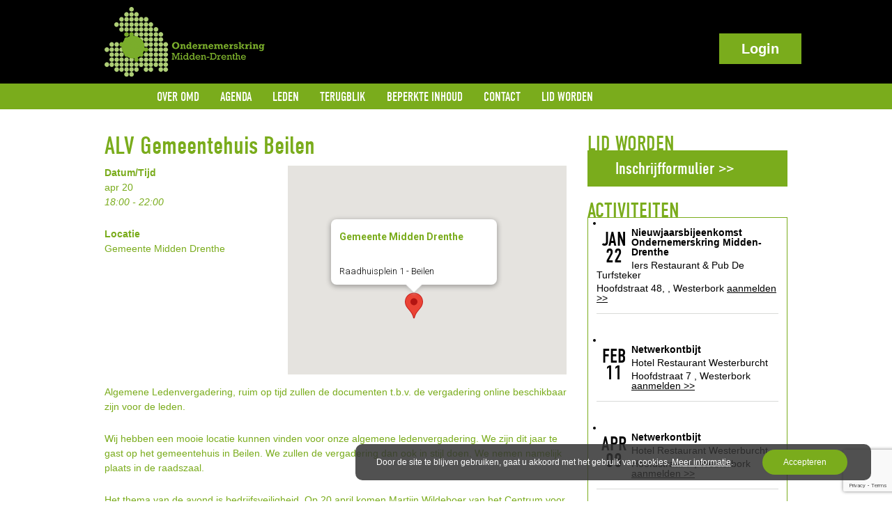

--- FILE ---
content_type: text/html; charset=utf-8
request_url: https://www.google.com/recaptcha/api2/anchor?ar=1&k=6LeKvHAgAAAAAPGF8arnyHc2bKeORSCIvVMsvkEI&co=aHR0cHM6Ly93d3cub20tZC5ubDo0NDM.&hl=en&v=PoyoqOPhxBO7pBk68S4YbpHZ&size=invisible&anchor-ms=20000&execute-ms=30000&cb=10b2y6m3qg8d
body_size: 48611
content:
<!DOCTYPE HTML><html dir="ltr" lang="en"><head><meta http-equiv="Content-Type" content="text/html; charset=UTF-8">
<meta http-equiv="X-UA-Compatible" content="IE=edge">
<title>reCAPTCHA</title>
<style type="text/css">
/* cyrillic-ext */
@font-face {
  font-family: 'Roboto';
  font-style: normal;
  font-weight: 400;
  font-stretch: 100%;
  src: url(//fonts.gstatic.com/s/roboto/v48/KFO7CnqEu92Fr1ME7kSn66aGLdTylUAMa3GUBHMdazTgWw.woff2) format('woff2');
  unicode-range: U+0460-052F, U+1C80-1C8A, U+20B4, U+2DE0-2DFF, U+A640-A69F, U+FE2E-FE2F;
}
/* cyrillic */
@font-face {
  font-family: 'Roboto';
  font-style: normal;
  font-weight: 400;
  font-stretch: 100%;
  src: url(//fonts.gstatic.com/s/roboto/v48/KFO7CnqEu92Fr1ME7kSn66aGLdTylUAMa3iUBHMdazTgWw.woff2) format('woff2');
  unicode-range: U+0301, U+0400-045F, U+0490-0491, U+04B0-04B1, U+2116;
}
/* greek-ext */
@font-face {
  font-family: 'Roboto';
  font-style: normal;
  font-weight: 400;
  font-stretch: 100%;
  src: url(//fonts.gstatic.com/s/roboto/v48/KFO7CnqEu92Fr1ME7kSn66aGLdTylUAMa3CUBHMdazTgWw.woff2) format('woff2');
  unicode-range: U+1F00-1FFF;
}
/* greek */
@font-face {
  font-family: 'Roboto';
  font-style: normal;
  font-weight: 400;
  font-stretch: 100%;
  src: url(//fonts.gstatic.com/s/roboto/v48/KFO7CnqEu92Fr1ME7kSn66aGLdTylUAMa3-UBHMdazTgWw.woff2) format('woff2');
  unicode-range: U+0370-0377, U+037A-037F, U+0384-038A, U+038C, U+038E-03A1, U+03A3-03FF;
}
/* math */
@font-face {
  font-family: 'Roboto';
  font-style: normal;
  font-weight: 400;
  font-stretch: 100%;
  src: url(//fonts.gstatic.com/s/roboto/v48/KFO7CnqEu92Fr1ME7kSn66aGLdTylUAMawCUBHMdazTgWw.woff2) format('woff2');
  unicode-range: U+0302-0303, U+0305, U+0307-0308, U+0310, U+0312, U+0315, U+031A, U+0326-0327, U+032C, U+032F-0330, U+0332-0333, U+0338, U+033A, U+0346, U+034D, U+0391-03A1, U+03A3-03A9, U+03B1-03C9, U+03D1, U+03D5-03D6, U+03F0-03F1, U+03F4-03F5, U+2016-2017, U+2034-2038, U+203C, U+2040, U+2043, U+2047, U+2050, U+2057, U+205F, U+2070-2071, U+2074-208E, U+2090-209C, U+20D0-20DC, U+20E1, U+20E5-20EF, U+2100-2112, U+2114-2115, U+2117-2121, U+2123-214F, U+2190, U+2192, U+2194-21AE, U+21B0-21E5, U+21F1-21F2, U+21F4-2211, U+2213-2214, U+2216-22FF, U+2308-230B, U+2310, U+2319, U+231C-2321, U+2336-237A, U+237C, U+2395, U+239B-23B7, U+23D0, U+23DC-23E1, U+2474-2475, U+25AF, U+25B3, U+25B7, U+25BD, U+25C1, U+25CA, U+25CC, U+25FB, U+266D-266F, U+27C0-27FF, U+2900-2AFF, U+2B0E-2B11, U+2B30-2B4C, U+2BFE, U+3030, U+FF5B, U+FF5D, U+1D400-1D7FF, U+1EE00-1EEFF;
}
/* symbols */
@font-face {
  font-family: 'Roboto';
  font-style: normal;
  font-weight: 400;
  font-stretch: 100%;
  src: url(//fonts.gstatic.com/s/roboto/v48/KFO7CnqEu92Fr1ME7kSn66aGLdTylUAMaxKUBHMdazTgWw.woff2) format('woff2');
  unicode-range: U+0001-000C, U+000E-001F, U+007F-009F, U+20DD-20E0, U+20E2-20E4, U+2150-218F, U+2190, U+2192, U+2194-2199, U+21AF, U+21E6-21F0, U+21F3, U+2218-2219, U+2299, U+22C4-22C6, U+2300-243F, U+2440-244A, U+2460-24FF, U+25A0-27BF, U+2800-28FF, U+2921-2922, U+2981, U+29BF, U+29EB, U+2B00-2BFF, U+4DC0-4DFF, U+FFF9-FFFB, U+10140-1018E, U+10190-1019C, U+101A0, U+101D0-101FD, U+102E0-102FB, U+10E60-10E7E, U+1D2C0-1D2D3, U+1D2E0-1D37F, U+1F000-1F0FF, U+1F100-1F1AD, U+1F1E6-1F1FF, U+1F30D-1F30F, U+1F315, U+1F31C, U+1F31E, U+1F320-1F32C, U+1F336, U+1F378, U+1F37D, U+1F382, U+1F393-1F39F, U+1F3A7-1F3A8, U+1F3AC-1F3AF, U+1F3C2, U+1F3C4-1F3C6, U+1F3CA-1F3CE, U+1F3D4-1F3E0, U+1F3ED, U+1F3F1-1F3F3, U+1F3F5-1F3F7, U+1F408, U+1F415, U+1F41F, U+1F426, U+1F43F, U+1F441-1F442, U+1F444, U+1F446-1F449, U+1F44C-1F44E, U+1F453, U+1F46A, U+1F47D, U+1F4A3, U+1F4B0, U+1F4B3, U+1F4B9, U+1F4BB, U+1F4BF, U+1F4C8-1F4CB, U+1F4D6, U+1F4DA, U+1F4DF, U+1F4E3-1F4E6, U+1F4EA-1F4ED, U+1F4F7, U+1F4F9-1F4FB, U+1F4FD-1F4FE, U+1F503, U+1F507-1F50B, U+1F50D, U+1F512-1F513, U+1F53E-1F54A, U+1F54F-1F5FA, U+1F610, U+1F650-1F67F, U+1F687, U+1F68D, U+1F691, U+1F694, U+1F698, U+1F6AD, U+1F6B2, U+1F6B9-1F6BA, U+1F6BC, U+1F6C6-1F6CF, U+1F6D3-1F6D7, U+1F6E0-1F6EA, U+1F6F0-1F6F3, U+1F6F7-1F6FC, U+1F700-1F7FF, U+1F800-1F80B, U+1F810-1F847, U+1F850-1F859, U+1F860-1F887, U+1F890-1F8AD, U+1F8B0-1F8BB, U+1F8C0-1F8C1, U+1F900-1F90B, U+1F93B, U+1F946, U+1F984, U+1F996, U+1F9E9, U+1FA00-1FA6F, U+1FA70-1FA7C, U+1FA80-1FA89, U+1FA8F-1FAC6, U+1FACE-1FADC, U+1FADF-1FAE9, U+1FAF0-1FAF8, U+1FB00-1FBFF;
}
/* vietnamese */
@font-face {
  font-family: 'Roboto';
  font-style: normal;
  font-weight: 400;
  font-stretch: 100%;
  src: url(//fonts.gstatic.com/s/roboto/v48/KFO7CnqEu92Fr1ME7kSn66aGLdTylUAMa3OUBHMdazTgWw.woff2) format('woff2');
  unicode-range: U+0102-0103, U+0110-0111, U+0128-0129, U+0168-0169, U+01A0-01A1, U+01AF-01B0, U+0300-0301, U+0303-0304, U+0308-0309, U+0323, U+0329, U+1EA0-1EF9, U+20AB;
}
/* latin-ext */
@font-face {
  font-family: 'Roboto';
  font-style: normal;
  font-weight: 400;
  font-stretch: 100%;
  src: url(//fonts.gstatic.com/s/roboto/v48/KFO7CnqEu92Fr1ME7kSn66aGLdTylUAMa3KUBHMdazTgWw.woff2) format('woff2');
  unicode-range: U+0100-02BA, U+02BD-02C5, U+02C7-02CC, U+02CE-02D7, U+02DD-02FF, U+0304, U+0308, U+0329, U+1D00-1DBF, U+1E00-1E9F, U+1EF2-1EFF, U+2020, U+20A0-20AB, U+20AD-20C0, U+2113, U+2C60-2C7F, U+A720-A7FF;
}
/* latin */
@font-face {
  font-family: 'Roboto';
  font-style: normal;
  font-weight: 400;
  font-stretch: 100%;
  src: url(//fonts.gstatic.com/s/roboto/v48/KFO7CnqEu92Fr1ME7kSn66aGLdTylUAMa3yUBHMdazQ.woff2) format('woff2');
  unicode-range: U+0000-00FF, U+0131, U+0152-0153, U+02BB-02BC, U+02C6, U+02DA, U+02DC, U+0304, U+0308, U+0329, U+2000-206F, U+20AC, U+2122, U+2191, U+2193, U+2212, U+2215, U+FEFF, U+FFFD;
}
/* cyrillic-ext */
@font-face {
  font-family: 'Roboto';
  font-style: normal;
  font-weight: 500;
  font-stretch: 100%;
  src: url(//fonts.gstatic.com/s/roboto/v48/KFO7CnqEu92Fr1ME7kSn66aGLdTylUAMa3GUBHMdazTgWw.woff2) format('woff2');
  unicode-range: U+0460-052F, U+1C80-1C8A, U+20B4, U+2DE0-2DFF, U+A640-A69F, U+FE2E-FE2F;
}
/* cyrillic */
@font-face {
  font-family: 'Roboto';
  font-style: normal;
  font-weight: 500;
  font-stretch: 100%;
  src: url(//fonts.gstatic.com/s/roboto/v48/KFO7CnqEu92Fr1ME7kSn66aGLdTylUAMa3iUBHMdazTgWw.woff2) format('woff2');
  unicode-range: U+0301, U+0400-045F, U+0490-0491, U+04B0-04B1, U+2116;
}
/* greek-ext */
@font-face {
  font-family: 'Roboto';
  font-style: normal;
  font-weight: 500;
  font-stretch: 100%;
  src: url(//fonts.gstatic.com/s/roboto/v48/KFO7CnqEu92Fr1ME7kSn66aGLdTylUAMa3CUBHMdazTgWw.woff2) format('woff2');
  unicode-range: U+1F00-1FFF;
}
/* greek */
@font-face {
  font-family: 'Roboto';
  font-style: normal;
  font-weight: 500;
  font-stretch: 100%;
  src: url(//fonts.gstatic.com/s/roboto/v48/KFO7CnqEu92Fr1ME7kSn66aGLdTylUAMa3-UBHMdazTgWw.woff2) format('woff2');
  unicode-range: U+0370-0377, U+037A-037F, U+0384-038A, U+038C, U+038E-03A1, U+03A3-03FF;
}
/* math */
@font-face {
  font-family: 'Roboto';
  font-style: normal;
  font-weight: 500;
  font-stretch: 100%;
  src: url(//fonts.gstatic.com/s/roboto/v48/KFO7CnqEu92Fr1ME7kSn66aGLdTylUAMawCUBHMdazTgWw.woff2) format('woff2');
  unicode-range: U+0302-0303, U+0305, U+0307-0308, U+0310, U+0312, U+0315, U+031A, U+0326-0327, U+032C, U+032F-0330, U+0332-0333, U+0338, U+033A, U+0346, U+034D, U+0391-03A1, U+03A3-03A9, U+03B1-03C9, U+03D1, U+03D5-03D6, U+03F0-03F1, U+03F4-03F5, U+2016-2017, U+2034-2038, U+203C, U+2040, U+2043, U+2047, U+2050, U+2057, U+205F, U+2070-2071, U+2074-208E, U+2090-209C, U+20D0-20DC, U+20E1, U+20E5-20EF, U+2100-2112, U+2114-2115, U+2117-2121, U+2123-214F, U+2190, U+2192, U+2194-21AE, U+21B0-21E5, U+21F1-21F2, U+21F4-2211, U+2213-2214, U+2216-22FF, U+2308-230B, U+2310, U+2319, U+231C-2321, U+2336-237A, U+237C, U+2395, U+239B-23B7, U+23D0, U+23DC-23E1, U+2474-2475, U+25AF, U+25B3, U+25B7, U+25BD, U+25C1, U+25CA, U+25CC, U+25FB, U+266D-266F, U+27C0-27FF, U+2900-2AFF, U+2B0E-2B11, U+2B30-2B4C, U+2BFE, U+3030, U+FF5B, U+FF5D, U+1D400-1D7FF, U+1EE00-1EEFF;
}
/* symbols */
@font-face {
  font-family: 'Roboto';
  font-style: normal;
  font-weight: 500;
  font-stretch: 100%;
  src: url(//fonts.gstatic.com/s/roboto/v48/KFO7CnqEu92Fr1ME7kSn66aGLdTylUAMaxKUBHMdazTgWw.woff2) format('woff2');
  unicode-range: U+0001-000C, U+000E-001F, U+007F-009F, U+20DD-20E0, U+20E2-20E4, U+2150-218F, U+2190, U+2192, U+2194-2199, U+21AF, U+21E6-21F0, U+21F3, U+2218-2219, U+2299, U+22C4-22C6, U+2300-243F, U+2440-244A, U+2460-24FF, U+25A0-27BF, U+2800-28FF, U+2921-2922, U+2981, U+29BF, U+29EB, U+2B00-2BFF, U+4DC0-4DFF, U+FFF9-FFFB, U+10140-1018E, U+10190-1019C, U+101A0, U+101D0-101FD, U+102E0-102FB, U+10E60-10E7E, U+1D2C0-1D2D3, U+1D2E0-1D37F, U+1F000-1F0FF, U+1F100-1F1AD, U+1F1E6-1F1FF, U+1F30D-1F30F, U+1F315, U+1F31C, U+1F31E, U+1F320-1F32C, U+1F336, U+1F378, U+1F37D, U+1F382, U+1F393-1F39F, U+1F3A7-1F3A8, U+1F3AC-1F3AF, U+1F3C2, U+1F3C4-1F3C6, U+1F3CA-1F3CE, U+1F3D4-1F3E0, U+1F3ED, U+1F3F1-1F3F3, U+1F3F5-1F3F7, U+1F408, U+1F415, U+1F41F, U+1F426, U+1F43F, U+1F441-1F442, U+1F444, U+1F446-1F449, U+1F44C-1F44E, U+1F453, U+1F46A, U+1F47D, U+1F4A3, U+1F4B0, U+1F4B3, U+1F4B9, U+1F4BB, U+1F4BF, U+1F4C8-1F4CB, U+1F4D6, U+1F4DA, U+1F4DF, U+1F4E3-1F4E6, U+1F4EA-1F4ED, U+1F4F7, U+1F4F9-1F4FB, U+1F4FD-1F4FE, U+1F503, U+1F507-1F50B, U+1F50D, U+1F512-1F513, U+1F53E-1F54A, U+1F54F-1F5FA, U+1F610, U+1F650-1F67F, U+1F687, U+1F68D, U+1F691, U+1F694, U+1F698, U+1F6AD, U+1F6B2, U+1F6B9-1F6BA, U+1F6BC, U+1F6C6-1F6CF, U+1F6D3-1F6D7, U+1F6E0-1F6EA, U+1F6F0-1F6F3, U+1F6F7-1F6FC, U+1F700-1F7FF, U+1F800-1F80B, U+1F810-1F847, U+1F850-1F859, U+1F860-1F887, U+1F890-1F8AD, U+1F8B0-1F8BB, U+1F8C0-1F8C1, U+1F900-1F90B, U+1F93B, U+1F946, U+1F984, U+1F996, U+1F9E9, U+1FA00-1FA6F, U+1FA70-1FA7C, U+1FA80-1FA89, U+1FA8F-1FAC6, U+1FACE-1FADC, U+1FADF-1FAE9, U+1FAF0-1FAF8, U+1FB00-1FBFF;
}
/* vietnamese */
@font-face {
  font-family: 'Roboto';
  font-style: normal;
  font-weight: 500;
  font-stretch: 100%;
  src: url(//fonts.gstatic.com/s/roboto/v48/KFO7CnqEu92Fr1ME7kSn66aGLdTylUAMa3OUBHMdazTgWw.woff2) format('woff2');
  unicode-range: U+0102-0103, U+0110-0111, U+0128-0129, U+0168-0169, U+01A0-01A1, U+01AF-01B0, U+0300-0301, U+0303-0304, U+0308-0309, U+0323, U+0329, U+1EA0-1EF9, U+20AB;
}
/* latin-ext */
@font-face {
  font-family: 'Roboto';
  font-style: normal;
  font-weight: 500;
  font-stretch: 100%;
  src: url(//fonts.gstatic.com/s/roboto/v48/KFO7CnqEu92Fr1ME7kSn66aGLdTylUAMa3KUBHMdazTgWw.woff2) format('woff2');
  unicode-range: U+0100-02BA, U+02BD-02C5, U+02C7-02CC, U+02CE-02D7, U+02DD-02FF, U+0304, U+0308, U+0329, U+1D00-1DBF, U+1E00-1E9F, U+1EF2-1EFF, U+2020, U+20A0-20AB, U+20AD-20C0, U+2113, U+2C60-2C7F, U+A720-A7FF;
}
/* latin */
@font-face {
  font-family: 'Roboto';
  font-style: normal;
  font-weight: 500;
  font-stretch: 100%;
  src: url(//fonts.gstatic.com/s/roboto/v48/KFO7CnqEu92Fr1ME7kSn66aGLdTylUAMa3yUBHMdazQ.woff2) format('woff2');
  unicode-range: U+0000-00FF, U+0131, U+0152-0153, U+02BB-02BC, U+02C6, U+02DA, U+02DC, U+0304, U+0308, U+0329, U+2000-206F, U+20AC, U+2122, U+2191, U+2193, U+2212, U+2215, U+FEFF, U+FFFD;
}
/* cyrillic-ext */
@font-face {
  font-family: 'Roboto';
  font-style: normal;
  font-weight: 900;
  font-stretch: 100%;
  src: url(//fonts.gstatic.com/s/roboto/v48/KFO7CnqEu92Fr1ME7kSn66aGLdTylUAMa3GUBHMdazTgWw.woff2) format('woff2');
  unicode-range: U+0460-052F, U+1C80-1C8A, U+20B4, U+2DE0-2DFF, U+A640-A69F, U+FE2E-FE2F;
}
/* cyrillic */
@font-face {
  font-family: 'Roboto';
  font-style: normal;
  font-weight: 900;
  font-stretch: 100%;
  src: url(//fonts.gstatic.com/s/roboto/v48/KFO7CnqEu92Fr1ME7kSn66aGLdTylUAMa3iUBHMdazTgWw.woff2) format('woff2');
  unicode-range: U+0301, U+0400-045F, U+0490-0491, U+04B0-04B1, U+2116;
}
/* greek-ext */
@font-face {
  font-family: 'Roboto';
  font-style: normal;
  font-weight: 900;
  font-stretch: 100%;
  src: url(//fonts.gstatic.com/s/roboto/v48/KFO7CnqEu92Fr1ME7kSn66aGLdTylUAMa3CUBHMdazTgWw.woff2) format('woff2');
  unicode-range: U+1F00-1FFF;
}
/* greek */
@font-face {
  font-family: 'Roboto';
  font-style: normal;
  font-weight: 900;
  font-stretch: 100%;
  src: url(//fonts.gstatic.com/s/roboto/v48/KFO7CnqEu92Fr1ME7kSn66aGLdTylUAMa3-UBHMdazTgWw.woff2) format('woff2');
  unicode-range: U+0370-0377, U+037A-037F, U+0384-038A, U+038C, U+038E-03A1, U+03A3-03FF;
}
/* math */
@font-face {
  font-family: 'Roboto';
  font-style: normal;
  font-weight: 900;
  font-stretch: 100%;
  src: url(//fonts.gstatic.com/s/roboto/v48/KFO7CnqEu92Fr1ME7kSn66aGLdTylUAMawCUBHMdazTgWw.woff2) format('woff2');
  unicode-range: U+0302-0303, U+0305, U+0307-0308, U+0310, U+0312, U+0315, U+031A, U+0326-0327, U+032C, U+032F-0330, U+0332-0333, U+0338, U+033A, U+0346, U+034D, U+0391-03A1, U+03A3-03A9, U+03B1-03C9, U+03D1, U+03D5-03D6, U+03F0-03F1, U+03F4-03F5, U+2016-2017, U+2034-2038, U+203C, U+2040, U+2043, U+2047, U+2050, U+2057, U+205F, U+2070-2071, U+2074-208E, U+2090-209C, U+20D0-20DC, U+20E1, U+20E5-20EF, U+2100-2112, U+2114-2115, U+2117-2121, U+2123-214F, U+2190, U+2192, U+2194-21AE, U+21B0-21E5, U+21F1-21F2, U+21F4-2211, U+2213-2214, U+2216-22FF, U+2308-230B, U+2310, U+2319, U+231C-2321, U+2336-237A, U+237C, U+2395, U+239B-23B7, U+23D0, U+23DC-23E1, U+2474-2475, U+25AF, U+25B3, U+25B7, U+25BD, U+25C1, U+25CA, U+25CC, U+25FB, U+266D-266F, U+27C0-27FF, U+2900-2AFF, U+2B0E-2B11, U+2B30-2B4C, U+2BFE, U+3030, U+FF5B, U+FF5D, U+1D400-1D7FF, U+1EE00-1EEFF;
}
/* symbols */
@font-face {
  font-family: 'Roboto';
  font-style: normal;
  font-weight: 900;
  font-stretch: 100%;
  src: url(//fonts.gstatic.com/s/roboto/v48/KFO7CnqEu92Fr1ME7kSn66aGLdTylUAMaxKUBHMdazTgWw.woff2) format('woff2');
  unicode-range: U+0001-000C, U+000E-001F, U+007F-009F, U+20DD-20E0, U+20E2-20E4, U+2150-218F, U+2190, U+2192, U+2194-2199, U+21AF, U+21E6-21F0, U+21F3, U+2218-2219, U+2299, U+22C4-22C6, U+2300-243F, U+2440-244A, U+2460-24FF, U+25A0-27BF, U+2800-28FF, U+2921-2922, U+2981, U+29BF, U+29EB, U+2B00-2BFF, U+4DC0-4DFF, U+FFF9-FFFB, U+10140-1018E, U+10190-1019C, U+101A0, U+101D0-101FD, U+102E0-102FB, U+10E60-10E7E, U+1D2C0-1D2D3, U+1D2E0-1D37F, U+1F000-1F0FF, U+1F100-1F1AD, U+1F1E6-1F1FF, U+1F30D-1F30F, U+1F315, U+1F31C, U+1F31E, U+1F320-1F32C, U+1F336, U+1F378, U+1F37D, U+1F382, U+1F393-1F39F, U+1F3A7-1F3A8, U+1F3AC-1F3AF, U+1F3C2, U+1F3C4-1F3C6, U+1F3CA-1F3CE, U+1F3D4-1F3E0, U+1F3ED, U+1F3F1-1F3F3, U+1F3F5-1F3F7, U+1F408, U+1F415, U+1F41F, U+1F426, U+1F43F, U+1F441-1F442, U+1F444, U+1F446-1F449, U+1F44C-1F44E, U+1F453, U+1F46A, U+1F47D, U+1F4A3, U+1F4B0, U+1F4B3, U+1F4B9, U+1F4BB, U+1F4BF, U+1F4C8-1F4CB, U+1F4D6, U+1F4DA, U+1F4DF, U+1F4E3-1F4E6, U+1F4EA-1F4ED, U+1F4F7, U+1F4F9-1F4FB, U+1F4FD-1F4FE, U+1F503, U+1F507-1F50B, U+1F50D, U+1F512-1F513, U+1F53E-1F54A, U+1F54F-1F5FA, U+1F610, U+1F650-1F67F, U+1F687, U+1F68D, U+1F691, U+1F694, U+1F698, U+1F6AD, U+1F6B2, U+1F6B9-1F6BA, U+1F6BC, U+1F6C6-1F6CF, U+1F6D3-1F6D7, U+1F6E0-1F6EA, U+1F6F0-1F6F3, U+1F6F7-1F6FC, U+1F700-1F7FF, U+1F800-1F80B, U+1F810-1F847, U+1F850-1F859, U+1F860-1F887, U+1F890-1F8AD, U+1F8B0-1F8BB, U+1F8C0-1F8C1, U+1F900-1F90B, U+1F93B, U+1F946, U+1F984, U+1F996, U+1F9E9, U+1FA00-1FA6F, U+1FA70-1FA7C, U+1FA80-1FA89, U+1FA8F-1FAC6, U+1FACE-1FADC, U+1FADF-1FAE9, U+1FAF0-1FAF8, U+1FB00-1FBFF;
}
/* vietnamese */
@font-face {
  font-family: 'Roboto';
  font-style: normal;
  font-weight: 900;
  font-stretch: 100%;
  src: url(//fonts.gstatic.com/s/roboto/v48/KFO7CnqEu92Fr1ME7kSn66aGLdTylUAMa3OUBHMdazTgWw.woff2) format('woff2');
  unicode-range: U+0102-0103, U+0110-0111, U+0128-0129, U+0168-0169, U+01A0-01A1, U+01AF-01B0, U+0300-0301, U+0303-0304, U+0308-0309, U+0323, U+0329, U+1EA0-1EF9, U+20AB;
}
/* latin-ext */
@font-face {
  font-family: 'Roboto';
  font-style: normal;
  font-weight: 900;
  font-stretch: 100%;
  src: url(//fonts.gstatic.com/s/roboto/v48/KFO7CnqEu92Fr1ME7kSn66aGLdTylUAMa3KUBHMdazTgWw.woff2) format('woff2');
  unicode-range: U+0100-02BA, U+02BD-02C5, U+02C7-02CC, U+02CE-02D7, U+02DD-02FF, U+0304, U+0308, U+0329, U+1D00-1DBF, U+1E00-1E9F, U+1EF2-1EFF, U+2020, U+20A0-20AB, U+20AD-20C0, U+2113, U+2C60-2C7F, U+A720-A7FF;
}
/* latin */
@font-face {
  font-family: 'Roboto';
  font-style: normal;
  font-weight: 900;
  font-stretch: 100%;
  src: url(//fonts.gstatic.com/s/roboto/v48/KFO7CnqEu92Fr1ME7kSn66aGLdTylUAMa3yUBHMdazQ.woff2) format('woff2');
  unicode-range: U+0000-00FF, U+0131, U+0152-0153, U+02BB-02BC, U+02C6, U+02DA, U+02DC, U+0304, U+0308, U+0329, U+2000-206F, U+20AC, U+2122, U+2191, U+2193, U+2212, U+2215, U+FEFF, U+FFFD;
}

</style>
<link rel="stylesheet" type="text/css" href="https://www.gstatic.com/recaptcha/releases/PoyoqOPhxBO7pBk68S4YbpHZ/styles__ltr.css">
<script nonce="_v0lsw8Bj3leUYKUuSeg4A" type="text/javascript">window['__recaptcha_api'] = 'https://www.google.com/recaptcha/api2/';</script>
<script type="text/javascript" src="https://www.gstatic.com/recaptcha/releases/PoyoqOPhxBO7pBk68S4YbpHZ/recaptcha__en.js" nonce="_v0lsw8Bj3leUYKUuSeg4A">
      
    </script></head>
<body><div id="rc-anchor-alert" class="rc-anchor-alert"></div>
<input type="hidden" id="recaptcha-token" value="[base64]">
<script type="text/javascript" nonce="_v0lsw8Bj3leUYKUuSeg4A">
      recaptcha.anchor.Main.init("[\x22ainput\x22,[\x22bgdata\x22,\x22\x22,\[base64]/[base64]/UltIKytdPWE6KGE8MjA0OD9SW0grK109YT4+NnwxOTI6KChhJjY0NTEyKT09NTUyOTYmJnErMTxoLmxlbmd0aCYmKGguY2hhckNvZGVBdChxKzEpJjY0NTEyKT09NTYzMjA/[base64]/MjU1OlI/[base64]/[base64]/[base64]/[base64]/[base64]/[base64]/[base64]/[base64]/[base64]/[base64]\x22,\[base64]\\u003d\\u003d\x22,\x22wrITw5FBw6PDkn/DvDDDqWPDqsOQJS7DosKRwpPDr1ULwpIwL8KWwoJPL8KHSsONw63CosO8NSHDkcKlw4VCw4Faw4TCghJ/Y3fDisOmw6vClhx7V8OCwqnCqcKFaBTDhMO3w7NwUsOsw5c6JMKpw5kHEsKtWT7CqMKsKsOle0jDr1xmwrslZGnChcKKwq3DnsOowprDlsORfkIXwpLDj8K5wqw1VHTDu8O4fkPDjcOYVUDDvMOcw4QEU8OpccKEwpwbWX/DhcKjw7PDtg7CrcKCw5rCq1rDqsKewqgvTVdLKE4mwq/Dj8O3az/DgBETX8O8w69qw4EQw6dROmnCh8OZEWTCrMKBFMOtw7bDvT1Iw7/CrEplwqZhwrfDqxfDjsOqwotEGcKHwoHDrcOZw6DCnMKhwopvBwXDsBFWa8O+wrzCg8K4w6PDtsKUw6jCh8K7F8OaSHfCosOkwqw5G0Z8BMOlIH/CkMKOwpLCi8O8S8KjwrvDv0XDkMKGwpzDpFd2w7XClsK7MsO3NsOWVENwCMKnTj1vJi7Cr3V9w6ZwPwl2IcOIw4/DsXPDu1TDrMOjGMOGVcOWwqfCtMKOwp3CkCc1w5hKw70NXGccwovDncKrN0IZSsOdwo9ZQcKnwqjChTDDlsKkFcKTeMKaasKLWcKRw5xXwrJxw7UPw64LwrELeQfDuRfCg0tvw7Atw6gsPC/CpMKrwoLCrsOfFXTDqTnDpcKlwrjCkjhVw7rDpcKQK8Kdd8O0wqzDpVdcwpfCqDrDjMOSwpTCsMK0FMKyAi01w5DCkHtIwogmwpVWO0lGbHPDgcORwrRBciZLw6/Cqw/DijDDgDwmPmlELQAvwp50w4fCk8Oowp3Cn8K5dcOlw5cXwqcfwrElwofDksOJwqzDrMKhPsKsIDs1W1RKX8ORw61fw7Mjwo06wrDCviw+bHtUd8KLJ8KRSlzCucOiYG5Lwp/CocOHwpDCjHHDlVPCvsOxwpvCmMKbw5M/wq3DkcOOw5rCvBV2OMKdwoLDrcKvw78AeMO5w5HCscOAwoAsJMO9EhnCk08ywpzCucOBLH7Dnz1Ww51hZCpnXXjChMO/eDMDw6lCwoMoXz5NamgOw5jDoMK6wpVvwoYePHUPW8KYPBh/I8KzwpPCrcK3WMO4XMOew4rCtMKUDMObEsKFw50LwroHwrrCmMKnw58Vwo5qw5HDocKDI8KybcKBVwrDisKNw6AVGkXCosOtHm3DrzDDq3LCqVUlbz/[base64]/[base64]/DrF/DvzrDkMKzwpN2wr0owpMPKMKtwrEXw5sQNkTCksKjwrXCrcOgw4TDt8KBw7DCmnHCp8KRwpZLw44cwq3CinLCvWrDkmIgNsOaw4JZw7/Dn0jDo2LDghwqLHHDrUfDrlkCw5IYaHbCtcOxw4LDg8O/wr9NP8OjLMOhPsOTRMKYwrY7w5ttBMOUw4M2wrzDsWBPM8ONQMO/[base64]/w6XCmMKGHHoyM8Kdw6jCksKBa8OSdRLCh0sdQcOYw4DCjQJ9wq1wwrUfBFXDgcOSBwjDiFRvb8OMw4IDSnzCtVDDpcKyw5fDkU3CqsKHw6xzwo/DiCBuAF83NXh/w7UFw4XCvBjCrSDDv2Z2w5FJDFQmEDTDucOYGsOcw64sDy5pSz7DtcKbaUBNQUkBQsOZesKZBRRWYR3CgMOLW8KLImFQRjJ6dQA4wo/DuR9xKcKxwobCkgXCqyBhw6wDwoY/GmQiw6jCrk3Cu2jDssKbwoxow6oeVMOJw5cAwpvCh8KBEXvDssOzRMKPJ8Kfw4XDgcORw6HCqhXDizUyIRfCqyFSOEvCksOWw68YwrDDvsK+wpbDrCg0wpoBHmbDjQkBwojDoxPDq05RwqvDgGPDtD/[base64]/[base64]/ClsOsw6XDmXtuXsOdFMKfwp3DhwfDrsKiwrbDisKaG8O8w6jCicKxw5/[base64]/[base64]/Do2zCpiTCqn7Dgi4BwpQJwoYYSMOzwpYdQBJRwqvDkCDDg8Oua8KsOE/Du8Ktw5HCnmIlwoEoY8K3w5UIw4dHDMKpRcK8wrtJIWEqK8OGwp1nEcKcw4bCisOXD8KxNcOEwoLCukQ6MUgqw7l1FnbCiTzDsEt/wonCu2BXfMKZw7DDn8OzwoBXw5rChlFyOcKjc8K9wo5kw7PCpcOdwo7DucKew6TCscKXSm/Ckx5af8KdF3ZEbMKUGMKxwqHDiMODbQ3DslrDjAHChDkUwpANw78tIMOwwprDhkwrBnBKw4MEPgAFwrbCok91w5Iaw4F7wpJoHMOcRnY2wonDi0TCh8KQwpLCoMOHw4lhCzHDuRxvw7/[base64]/wofCrQJEXMO8wqzDkMO/O3IpS0JXwoM3XcOdwpnDnG1swoMmR1MKwqZww77CiWIKZmcLw54bbMKvH8Odwr/CnsK1wqY+wr7CgBbDnsKnwrAaPsOswopsw5gDCHh6wqJVUcK8RRXDicONc8OSUsK3fsOREsO3FSDCo8KmScOSw4chYEwGwp/DhRnDuD7CnMKSGWLCqHoBwqoGBsOowrVow6toJ8O0KMObL18SOyxfw7Jww7/CixjDgFFEw63CnMO6MDE8XMKgwqPCtXx/w7w/TsKsw7fCh8KWwo/[base64]/[base64]/Dni1ww44aE8OPw5/DhSHDh8OZHcOyw4Fpw6ULw51cwoB9dFTCgnI6w68VQ8Osw7pFOsKzQsOFETFew5XDiwzCmw/CjlXDkz3CsG3Dm241cyXCjH/DslIBbMOAwoABwq5EwogzwqESw4JpOcO0cg/Dr015AsOOw4gARiFmwoJYCsKow7h3w67CnsO7wrloMMOTwq0uSMKBwofDjMOTw6nDrB53woLCjhxsGMKJBsKEa8KAwpJmwpwvw51/YFXCh8OuDzfCo8KiKRd2w7zDkBooUwbCqsKPw6wvwp4JN1d5U8Ogw6vDkDrDu8KfNMKVY8KIWMOYY3fCksOGw57DnxcMw4rDisKswoHDohpnwpXCi8KJwrZow4l/w4TDk1ZHPWTCksKWZMOcwrAAw6/DoirDsWEgwqQtw6XCsGPCmhpwAcO/[base64]/DgUPCksK+wrvDiBcfw4Udw6nDpzfDg8KWw4nCmWM1w7pDw5sNXMK8wrDDrjTDv3g4QFB6wrPCgmXDmjfCs1RrwqPCuS/[base64]/DlMKuw6PCk8Kiw7dYOy5lDMO1wpwzwpxgLsOCCR8sWcOtK3PDncO2DcKzw4zCggnCjTdfTEVTwqTDoC8ufXrCrcK/Fg/DjcOcw7FSGmrCghfDuMO7wpI2w4bDtMKQRzTDi8OUw58dW8K0wprDkMKHNRp8fk7Du2Imwp56K8KkOsOAwr4zwogpwrzCpMOXLcKqw6BmwqLDjcObwpI4w6bDjU/Dp8OMCn0swq/Ct34TKcK8O8O5wozCt8K+w7jDuHXCt8K6X2Ekw4vDvVbChj3DkW3CscKHwpkxwobCucOUwqRbRiZDGMOfFFRNwq7CpQFTNEoiG8OUZMKtw4zDmhJuw4LDnhF1w7zDrsOBwoQfwozCimzCmV7CuMKyQ8KgLsOMw6gHwqdowo3CqsK9ZFJBUDrCh8Kgw5Vfw4/CjkYyw7NZC8KEwqLDqcK3BcO/worDsMKnw6s0w5dwHHdewo8HDTDCh17Dv8O7Fl/[base64]/w7InOFhXw43DhsOrw5dgIgt9w7/ColLCuMOPVMKFw4HCrllmwo5uw6Q4wrrCscK5w5lPalbDujnDrg/CkMKrVMKYwo5Bw4jDjcOuDwjCgWLCv23CvwzCpMOYAcOETsKdKErDrsKAwpbCpcOPTsOww5nDpMOmS8KgJcKzPsOXw4d2YMO7N8Okw4DCksKnwroUw7oBwrBTw4Zbw6vCl8Kew7DCmsKFWBUuJVxLblZXwrQFw6HDr8K3w7TCm0rCrsOzYhQewqNJMGccw5x2bkbDpz/CiSU1wo5Yw64SwoVewpgAwqzDtzFhNcOdw6TDri1Pwq3CiFPDv8K4U8Kcw63DrMK9wqvDuMOFw47DpDjDiFddw57ChE0yNcOLw5wqwq7CgBPCpMKMUMKMw6/[base64]/[base64]/Ch8O0wpvDrD8JGlJswoLDniXDiMKWJyHCrypjw7TDokLCgH4Mwo51wr3DhMOiwrZowpTCoiHDrMO7w6ceBwctwplwKsK3w5DCn2XDnGnCrALCrMOOw6d+wq/[base64]/CqMKDwoYXw5vDtMK2XcOjLcO/asOhc8Kzw5EWfMKeDGkdasKew7rCo8O/w6XCssKfw5nCnMOZGkBuG07ClMO6FG5OKDE7XGhqw5XCtcK7QQnCssKcKGjCmFFFwpIew4XCtMK6w6BQKsOgwrMvbDHCv8Osw6N0CyDDh1xTw7rCgMOzw7DCoAzDlmfDosKgwpYaw6x/Yho4w6zClSHClcKdwoxkw7LCv8OvZsOowrpCwr9UwoPDsGvDq8OMN3nCk8Otw4zDjcOpBcKrw6JKwoIDb2oyMhRiPG3DlkZMwo09w6DDicKow57Cs8OYLMO2wqsTacKjfMKOw4HCnHNEEjLCmFDDsGrDqMK5w5vDoMOkwoRAw4kRURnDtBLCklXCnx/Dn8Oyw51VMMKKwotsQcKpKsOhIsOzw4TCoMKQw6FWwqZrw7DCmCwhw5kJwqbDoRV9QMOBbMO9w5fDs8OABQcTwonCmwFnRE5JG3HCrMKsSsKEPyg4bMK0R8K/wqvClsOAw4DDvsOsfkXCiMKXfcOzwr7Cg8OCRRfDphsaw5XDi8KpcSTCgsK1wqjDsVvCosOKSsOdaMOwVcK6w4DCrMOnJcKXw5Bzw4xaB8OQw6FPwpUPehJGwoR6w5HDkMKHwp9Nwq7ClcOKwp1zw5bDqFHDr8KOw4/CsHo8PcKVw6DDtAN2w5J2K8O/wqIpW8KLSRYqw4cUbMKqIw4ewqcnw4xxw7BZSw8CTRTDjcKORBrCqU4kw4HDqMOOw4rDrU3Cr1fCj8KhwpkGw4zDiG9MIMOiw7Mtw7LCpQLDoBHDiMO2w4/DnSjClcO7wrvDo2/DhcOFwrLCj8OOwpvDn1wwcMOtw58Yw5HCuMOCVk3CrcOVB2bDvVzDhAIKw6nCsRbDgS3CrcK2Kx7CrcK7w503SMKeElEpLxHCrQwmwo0AKD/DsBjDrcO3w6IvwodTw79hFsOWwrp9AcKWwrE5cjcZw7TDssO0JMOSbQUSwqdXbcKmwphDOTdCw5fDt8OCw4M9aU/CisOVNcO0wrfCuMKJw5XDvD/[base64]/CkcKcBsORBXrChBZWw4dFwpEGIcK+I8Ocw6TCusOzwrdEGBh2eHTDpjrDj3jDmMO8woB6V8O6w53DmU8ZBX3DhmzDjsK3w7/[base64]/w6TDh8OYwpwUwrXCkUMWwp9nw7QLSi/CuMONMsK2H8OBNcKdWMKLIWBnaQFeVnbCp8Omwo3ChX5Qwo5BwovDvcO8U8K+wpDCpQYRwqIhcF/DhWfDoDkwwrYGPTrDsQ4pwqlFw593CcKOSnRJw6MLScOrEWYvw7Uuw4XCr0xFw7pcwqF2w6XCk25LHhg3I8K6UcOUPsKufHI9bMOnwrDDqMKnw5kjDcKDPsKQw67Di8OpM8O/w6zDmmIrBcKiClkMUcO0wpEwWy/CoMO1woAPSXZ+w7JWd8KHw5UeecO3w7rDqXNwOlEUw5xgwosOJDRsRMO1I8K+OEjCmMO9wpPCihteEMKhC1QMwrjCmcK6NsO6JcKcwpthw7TCvxgfwrZlLFbDpUJew4QqLlLCssO/chFzf0TDm8KkU2TCoDvDuFpccA8UwoPDgnnDpU5NwqzCiSUww44nwp8HWcOLwoNRUHzDv8KLwr5mLx1uK8Odw5DCqXwxOWbDnxzCg8KdwoRXw4/[base64]/[base64]/DrBd1w6jDgyHCmcOkw6vDnjPDnMKBBsKnw43CojPDoMOcwr/CuGLCnXsCwq0/wpcPMVvCosOkw5XDg8OwTsOwNQPCtsO+RBQ1w5QAbynDv13CnnE9JMO5ZXTCsV7DrMKwwpXDhcKfb3JnwqnDqsKswp1Iw5kyw7HCtU/Ck8KKw7FKw6ZLw5RswqJQP8KYH0/[base64]/L1LCnydlTxzCtsKQbsOOwrkBw7dPw5U3w6vCrMKPw7E7w5/Dv8KEw4lnw7LDk8OZwoQ7PMO+KMOmYsOKFGB+CTHCoMOWAMKcw6HDm8K3w5rCjmAFwo3Crzg8NVjClWjDm0rDpsOaVAjDlcKsGRAEw4/[base64]/CmsOpP8OvIMOpG2/CghzCk8KdX8KWNB55wq7CrsKtGMKlwqVuK8KzLjPCk8Oiw5rDllfCqz0Gwr3ChcOfwqp5cl13AMKDIhTCsQDCm1xAwqXDjsOrw4/DiwjDozdVDTNya8KAwp0YGMO5w4NRw4JSNsKkw4vDiMOrw7Q6w7DCgwhlEgzCp8OIw61Za8KNw5HDtsKrw5LCtzowwoZmaycLY3Qqw6Jbwo0tw75JPcKnM8Osw77Cp2wXPMKNw6PDq8OlfHVZw4PCkXzDh2fDlSfCksK/eChDH8O2ZMO9w50Fw57Cnm7ChsOEw4fCisKVw7E9eS5masOJVAHClcO5awQBw74HwonDpsOBw7zCpsOYwoPCiRZ7w7fDocK/[base64]/wpd8dsKvwrrCmsKERcKveBvDs8O+ARzChG1gP8ORwprCm8ODacK5a8KDwonCrkHDoxzDmRnCqQvCsMOZLSw3w4pow4/CuMK9Oi7Dq3/Cj3kkw4zCnMKrH8ODwrUhw7tBwqzCmsO3V8O2VmPCrMKdw5zDuy3CpCjDkcKuw4liIsO5UENFScKzPcOZJcKdCGV+McKNwpgSMnbDlMKHWcOEw5I2wrMOS0tmwoVvwo/[base64]/[base64]/DmW7CnmMRcsKgAsOhOFPCq8OlRwgoN8OzfEVzBDLDlMO9wrLDszPDssKVw6gGw7QcwqMswqY/UkzCmMO+ZsK/M8O9GsOzdsKnwrt8w7Fdch4ZZGQNw7DDrWnDjWJQwofCrMOpYiUiIAjDs8OJDgxjKMOjICfCocKAGgNQwqNowrLDgcOpTFLCjQ/Dj8KFw7bCkcKiIRzCoX7Dh1rCssOaMl3DkhMnIRXCtjMhw47DpsOuVT7DpCYVw6TCjsKbw53ChsK6YmRJeA9IMcKBwr1YD8O3HEQuw5cNw7/CoRHDtcOVw7EBZWJ+wo5lw6law67DkQ3CrsO7w6c4wpIhw6TDj2NQIWHDiCXCvTdNOg4VQsKowqNieMO3wrbDl8KdNcOnwqnCqcO1DBt/ACvDlcOfw4Q/RwbDlWszfyInPsOyJiXCgcKCw5wQBh9qdwPDjsO4CMOXHMOWw4PDtsO+XxfDq2bDjUYnw4vClMKBZX/CuXBYT0/[base64]/WCo+KMKOwrw/woXDpUHChcOqw4HDtcOEwqwdw4vDg0/DtMKSasKYw5rCiMKLwoHCgmbDv0VJfhLCkm8VwrUlw4HCqm7CjcO7w6zCvyINaMOcwonDocKnWMOhw70Zw5PDrcOKw7PDk8Oqw7fDscOaaBgkQyQGw7F3M8OSL8KJaAFSQiZ/w53DhsOIwoB9wrDDvioMwptGw73CvjHCgzJYwo7DoSTCn8K4fAJOYgbClcKqb8K9wowQbsKowoDCmTfDk8KPCsOAWh3DkBIiwrfCmyfCtRJxcsK2wo3DgDHDvMOcPcKFeFQ/QMOkw4QIBSDCpSzCrDBNB8OaH8OCwpzDombDlcKdXxvDiTTCgmUWdcKAwo7CliPDmibCihDCjBLDnk7DqANWOmbDncKZLsKqwoXCmMOOERAiwoPCicOdwq4QCUoPCsOVwq1KA8Kiwqlsw63DscKCNTxYwojCuABdw7/Dp3sSw5ErwpQAa3/CpcKSwqTCu8OTDnLCpF7DosK2AcO1w518W0/CkknDhXlcOsO3w4gsF8KINQnChWrDlhhTw5JzNlfDrMKiwrcowo/ClFnDnjhWaiY4N8KwQypdwrVjF8OQwpRHwpFWCxM9wp0ewpvDscOGPcKEw4/[base64]/TMO2dxl8w7vDhRsVw79bw5vDuzTDgsKPd8OPAH3DjMKyw5TDhydYwq8RGDUJw69BdsKQPsOCw5xTZSJywpxgF1vCuUFAcsOadzYNdcO7w6LCtBltSMO/[base64]/wo0qM8K+w6EUKkMeBiPDpQtfwoTCmsKTw7PCvml5w5QlaBrCvcKRPB1WwojCtsKMeQRJCE7DnsOqw7wUw4HDmsK5EHs5wpRmYsOtcMKYbx/[base64]/wqDChQN9wo3DvcK0wqolwo7Cr8KPw7zClsOvUixgw6HCgWHDtg0MwpvCoMOEwqoXLMKxw7F+G8KawoUEOMKpwoTCi8KVK8KnNcKkwpTDn0DDisOAwqlyWMKMacK1fsKfw7/Cr8OoP8OUQTDDujQCw7Zyw5bDhsOZZsK7PMONJsOSPF0efS/CgRvCi8K3LBxlw40Fw7fDin19GirCkgBsdMOvLcOmw7HDhsKewonDrizCtmzDiVlfwprCjSnCq8KvwrDDvljDncKDwrVgw6RZw6UIw4wOF3/DrzvDgVplw5fCiiFfWsKcwrsmw410CMKHwr7DiMOJLsKWwofDuBfCnCXCnCvDgMKNb2Z9wp1tGnQqw6PCoX8DPF/CrsKoEsKPM27DvcOBbMKtUcK2SwHDgjjDpsOTYkhsSsKIb8Obwp3CqGLDlUc2wpjDr8OTX8ORw53DnFnDusOrw4vCtcKYZMOewpXDpQZpw5VzMcKDw7bDgGdASF/Dowtvw5/CgMKgfMOJw7TDv8KYFsK2w5xVU8OjQMK7PsOxNkokwptJwoBjwqxww4bDnWZuwotIQ0LCpFExwqbDncOWUyAafXNVdD3DrMOQwpXDsjxUw4M+LxZYNEVWw68LVFoUH0IuBFfDljdCw7LDmTHCp8K0w4jClHJ/AH02wpHDnU3CpMOqwrUew5drw4DDu8OWwrYgUDrCucK3w5IkwodMwq/[base64]/[base64]/GALDl2kWw7csLHHDscK4woIYTsKqwq8/ZkQYwrJdwoUyFMOaOUvDjW4oa8OOBRM0bcKuwq4ww5TDg8OYCHTDmxrDlxXCvMOkJgLChMOxw77Dj3zChMKxw4TDsRFew5jCrcOQBDRMwpEzw6MAIxDDilxbYsOmwptmw5XDnw1owoF5ecOXQsKFwpfCjMKTwpjCuXIuwoZSwr3CgsOSwp/[base64]/DksKFw77CmlwZKMO9w4vCol5tw5lHwr/[base64]/wpHDqMOQYUDCulJywozDuCohw5PCgC/CuFlBbVphA8OpPldUUULDv2vClMOwwrbDj8OyEUzCiW3DphcwfyLCiMOew5F5w4tTwpJdwrNSTAnCjl7DtsO9RMOeAcKPeiYgwpnCvH8ww6HCtiXDu8OiEsOgWQTDlsOGw6rDnsKWw6Qyw47CjMOpwqDCuGlqwqV4Lm/[base64]/[base64]/DmsK8woLDo1nDr8KoaRdMfCvCl2rDj8OuK8KXW2HCkcOgB24JAMOVaFTCs8OqK8O5wrYcPm4kwqbDt8KvwpnCoQ0WwpnCtcKwF8KEeMOGWgTDkFVFZH7DqG3CpijDmg0ww61Ye8O3woJRC8O0MMKGOsO/[base64]/CqsOaFlVCw4tSwoXCksKjwrgQJ8KLwpQSwrfDrsOPEsKvGsOywo0lDgDCrsO5w5FlEzHDqkPClAoSw6zCrU4Mwq/CnMOQNsKEUSYRwpzDksKUIFHDqsKnIHrDlHrDry3CtAIpXcKPIsK/QsOVw6VOw5s3wrbDr8K7wq7CtTTCpsOjwpo0w5bDinXDglwLGy8kXhTCjMKCwp4gLMOgw4J9wqwJwo4jUcKgw5fCsMOCQhR7DcOgwpVjw5LCoWJgKsOrXiXCpsKkL8KwL8KFw5xtwp8URMKBPsK/G8Oqw4LDi8Kpw7nCq8OCHBrClcOFwpo5wp7Dr1Bswrtww6vDvB4DwojDvWR9worDrMK9LSwOQMKtwrhqag7DpnnDs8Oaw6ItwqrDpWrDvMOBwoMSfQpUwqo/w5jDmMKSfsKdw5fCtsKew75nw4DCvMOYw6ofdsKcw6cDw7PDlF4BC11Bwo7Ds3k/wq3CksKDL8OvwrIfCMOYVMOPwogDwprDiMO5wqDDrSPDlCHDpTPCgVLCpcOqCkPDk8O3woZ3IWDCmwHDh2TCkC/DgR1fw7vCt8K/[base64]/LBZwwqjClXvCsMKkcyHDt1XChmsySD/DlDYHQcKyJsOeJk/[base64]/BGfCszvDmcOkwpfCrsKrY1rCgFvDvcO8ZcOOw4bCvB5gw6kxBMKUYydTa8Kkw7gwwqvDhTp9e8OVDxpLwprDnMKJwq3DjsKAwrHCiMK/[base64]/w4nDssO+FMO2YcOXw68nWMK6HMOUw60dasK2BW1GwqLCscOtMh1KDsKzwq7DsjNAdy/DmcOTN8OhH3kUBTXDqsO2MWBIaFlsEsKHRwDDm8OyUcOFEMOewr/[base64]/CnEEiw7fCosO7w6MoLcKiN3rCnsK6Qkxzw4TCtBh7R8OJwoR5YcK2w5tRwpYUwpQ9wrA4bMKYw6TChMKhwrvDksK5DHLDrmXDoG7CnhFUw7TCtzZ6WsKLw5hvYMKkBwIWAjpEEMOXwqDDv8KSw7nCnsK/UsO3NW0aC8KCXlk4wrnDosOuw6LCvsO4wq8Hw5FqcsOcwrvCjl3DsWACw5lsw54ew6HCgFsYUUppwqB+w67CrsOGdEgicMOOw4I0AlhYwq4iw7clIWwSwoDCjEDDsRY4c8KqNj/CuMOZElBwFn7Dr8KQwo/DjRcWdsOKw6XCpR0BD1vDgyDDl1cHw4t1aMKxw7TCnsOFWC5Vw5fCtQ3DkxYhwp8ywoHChWgIUwIcwqTDgMKLBcKDABvDl03DjMKAwrvDtHxrc8KiTVTDixnCkcORwoFnWh/DosKAKTAbHgfDicOww59MwpfDqcK+w5rCmcOZw7jCvTLCml8oGnhLw7jCpsO8CG/DmsOqwpFlwrzDhcOewpXCqcOvw7TDocK1worDuMKqTcOXc8OowrfCgnolwqrCmy4TTsOQDF4/EsOlw4pRwpRSwpfDgcOIPRlzwrApSsOMwrFYw7LCmVTChlrCiUghw4PCqEpswoN+FlHCv3HDl8OiI8OrTzEjW8OAecOrN2PCtTPCicK/JTHDs8Obw7vDvzshA8Ore8OhwrMPX8O4wqzCmTkewp3Dh8OiemDDqhrCo8OQw4PDtgjClU0EUsOMLxbDjHDDqMOPw5oDZcKBYwNkf8KOw4XCogbDv8KxF8Ocw67Dk8KBwrQmQRHDsEHDsXwUw6FDwpPDv8Kgw6bCmcKRw5bDviZjQsKrYGcqaGfDqEYmw5/DmVXCtRzCr8OFw7dnwoMBb8K9WMO/H8KAw7NaaijDvMKSw5N9YsO2ejTClMK2w7nDuMOSSk3DpQRafcKWw6DCmVvCgn3ChDzDsMOZNMOkw41/JsOfbT8UKsOQw5TDucKZwqt7W2bDusOrw7DCuz7ClRfDk2EWEsOSacOawqvClsOIwq7Dtg7DkMK/HMK4KGvDisKZwq8TeD/DlkXDjcOORVRAw6Rfw41Rw5QKw4zCpMOsOsOLw63Dp8K3eyM1w6UCw5saYcO2Q3chwrZzwrPCg8OiVSp6NcOswp3CrcOFwq7Cs1QJJMOcLcKvbhkjeF7CmRI2w4LDqMOXwp/CjMKEw4bDk8KYw6ZowqrDq0kJwr8RSkVJZsO6wpXDlSPCiFrCrhw8w4zCiMOZUnbCvDw4fQzCkxLComw5w5ozw5DDrMOWwp7Do2vCh8Ocw4zCuMKqw7pTOcOgX8O/Ezp2NXwZT8KKw4hnwociwocKw6Q2w65hw6ksw7LDlMOvCixIwr1/YwXCpcKWGsKNw7zCvsK8IsK6HiTDgB/CtcK6RiHCncKAwrjCk8OTXMKGK8OWPMKZRD7DmsK0cTsvwoVINcOvw4oMwoPDssKIaw1YwqNlS8KlZsOhSBPDp1XDiMK1D8OJVsOBdMKBR3xJw7Erwrw8w4R1JcOLw7vCnVjDncKXw7/CnMKjw7zCt8KTw6/Dp8K6w5LCmwp3c11wX8KYwossNH7Coy7DgC3DgMKUHcKHwrl8TMKvCcKzQMKQaTpeK8ONUE54KRzCmCXDvCQ6c8K8wrbDlMO/wrU1Tl/Ck3k6wrHChzHCiV57wpjDtMK8CTTDiUXCs8OyBG3Dim/CksOvN8OzTsK+w4/[base64]/JsKsBsKhQsOlPVlCw5TCoHbCusKLB8Kxw4rCvcK2w6w/ecKAw57Dpz3CscKOwrvCqVF0wo8DwqzCoMK8w6nCrWDDjEE5wrTCpcOcw4cDwprCrgIRwqfCtXlHPsO2IcOow5Nlw6how5fCq8OLHh1/w7V0w6jDp0bDnlLDp2HDnXpqw6libcKAfXjDhiIwUFAvY8KrwrLCmDhrw6DDvMOHw5fDlR97H1U4w4jDrkbDk3UDHCJrBMKcwqA0LsOrwqDDsFwRcsOgwpLCtsKuQ8OnHsKNwqQfdcOULz0YbcOUw5bCqcKXw75Ow7sNX1vDpgTDm8KtwrXDncKgCEImQT0RIBXDg0/CqTbDnBFpwonCi2PDpHLCn8Kfw5YbwpgBEVdCP8OIw4rDiQ0VwrvCrDFbwoLCvFFYw6IGw4csw7wAwqTCr8KbLsO/wqMAZHR5w6zDg3LCg8OvTXcdwqbCuwxkAsKCJ3oIOAlbFsOzwr7DhMKqW8Kbw5/DrSDDgQ7CgnUww53Cm2bDnF3DhcOTY1ULwobCvkTDmCzCr8KfXDIvc8Kuw7xLHjTDk8Kgw47CgsKqcsK7wpIuPV8cQnHCvgjDgMK5IsOVQj/Cqmh2L8KMwrxqwrVlwobDocK0wpzCmMKaXsORTirCpMOdw4jCrgRsw64nFcKiw5peA8OIIU/CqU3CuDNaL8K3WCHDvMOrwrzDvAXCoA/DuMOzVWgawrHCpADDmAPCojErJMKsW8KpLFzDncObwrfDisKoIinCsXhpA8OLI8KWwoFGw43DgMKAIsK/wrLCmy7Cvw/CsWwOSsKTbC0xw7fCnAJXasOBwrvCiVzDqCwUw7FRwq0lOnbCq0/CulTDoxDDpQLDgSfDtMOBwo0Vw41dw5nClHt9wq1FwrDChX7CucKGw7XDmMOoPcOEwpxmJQBxwrfCocOLw58vw6LCvMK6NxHDilbDgFnCgMO7ScODw6Vqw6tCwodzw4YNwp8vw6HDtcKCWcOlwp/[base64]/[base64]/w5pJJcOCwo3DgMK3eh/ChisDXwPCmsObHcKlwrrDhhLCr1URe8KHw5dww7VZKnBkw4vDlsKYScOmfsKJwpJPwpPDr0fDjMKAeybDog3Cm8OkwqsrOxXDgEFxw7k8w5ESaWfDoMKwwq9pBlnDg8K4ViXCgVtJwpzDnWHCtRXCuQw2wo/CpB3DuhYgPkBbwoHClGXCksOOcTd5NcOpC17DusO4w43Dgm3Ci8K7XWpyw51JwpkIUQPCjBTDvsOvw4U0w67CqjHDkA14wqXCgwxNCTkSwq8Hwq/[base64]/CksKMEwbDunAIQcO/wq7DpcKHw4sAIXpsZFfCmMOcw6c+RMOiGVHCtMKEbkHDscKtw7FgU8OZE8K1IsK9IMKTwqFswo7CvwhfwqRHw5XDqRxdw6bCknQYwrjDgmdELsO/[base64]/Doz8jw5/ChcKAw7Rgwq1sTWvDvsKVw53Dn8KmX8KcCsOGwoxhwokrfyrDnMKDwp/CrhIUO1jCv8O+a8KGw5F5wobDvm9pF8KFPMKGbmPCvFEkPEHDpnXDh8ONwoARQMOvWcKvw6dvGsOGB8Oow6bCv1/CtcO0wq4FcsOvRxksPMONw4nCtsO6wpDCs3JVw6hDwpDCnmoiNi1zw6fCvSLDvnc2ZDYiBAxxw5bDrB85IV1TasKEw5slw6jCi8KLHsO7wq9VZ8KDVMK1L19ew5nCvCjDtMK+w4XDnX/DiAzDiBYVdx0uSQkudcOvwr1kwrNkKXwlw6XCuRlnw7jChHxFwqUtBRXCpmYKw6PCicKIw71oAGHCmE/DtsKfGcKPwpTDmCQRCMK/wqDDsMOxcHIHwozChsOoYcOzw5rDmT7Dhn46dsKCw6bDocORTcOFw4IRw6JPLFfCk8O3Gj5PDCbCoWLCisKXwoXCj8ONw47Ck8OQN8KAwq/[base64]/[base64]/CpU9uXg/DmTI8FsKDXgRwWTfDsEXDlQYMwrVvwqgpO8K7wp42wpZdwp1sK8OMQ2NuAQvCjw/CpA8jBAU1X0HCucKKw7VowpPDjcOSwohDwqXDqsOKEBkjw7/CnyzCiC9jX8OqIcK6wpLCpsOTwqrCisOECVnDmcO+YyvDmz5ZRmNvwrZQwqc6w6nCp8KnwqvCscKHwqoBRBfDikQIw6fCkcKFch9Cw4Ndw5t7w57Ci8Ksw5DDtcKtezgSw68pwoMTOhTCr8O/[base64]/X8KDw7XCi1Bpw7MUcTM4wrjDoD7DoMOhwqzCm8KJCS0sw6HDmsOIw4rDv3/[base64]/CqX/DnCLCs8OkDyfDrMOIQsKjw6EoGMKle07Dq8OVEB5kB8K6FHN3w4ZpBcKHdzjDhMOsw7DCmRxjBsKRRTA+woQXw6/CpsOzJsKAQMO0w4haw4/DjsK+w4PDkSMeRcOYwoxfwqPDhHosw6XDvzLCs8OBwq4ewo3DlyvDqiN9w7ZeUcKhw57CsVbDjsKKwoLDscOUw60lVsKfwrMxSMKLfsKQFcKTwoXDpHF/w7dpO3F0Bk4BYwvCg8KxNQ7DjcOeRMOhwqTCmAfDlMK2UDAkAMOEXjgXEMOnMizDtA4GMMKYw4zCtcK1AmDDq2TCoMO0wo7Cn8KaU8KHw6DCnyzCoMKOw7JgwpwKEy/DgDQ4w6N6wpJjJ0BzwprCsMKrC8OkbVfDmVYMwoXDtcKew4fDo0ROw4jDlsKGWsKLchF+dRrDpiQhYsKow7zCpmUaDWtgcxLCk0HDlh8IwqkcOWbCvDzDo1pVI8OHw4LCs3fDvMOiY29mw484YSVqwr/DlsO9wr88w4Alw6EZwojDizkrJ3jDnUMPRcKzJ8Onw6HDkT3CmTzCuhc9TMKOwp51BB/Cr8OAwrrCrTXClcOcw6fDu0J/Kj3DhSTDsMKCwpFNw6/Cil9vwoLDpGgBw6TDpVIWEcKLXMK2P8KZwop2w4bDvcOVb07DiA3DoAnCkUPDk3TDm2bColfCssKxLcKTOcKFQcKhWUHCk0ZqwqvCkEAyOGszBS7DtEPCkTHCrsK5Sm1wwpRNwrV5w7/Dm8KGSl0Ywq/DuMKGwq3Cl8K3w7fCiMORR3LCpW4OLMKfwrrDrGc3w60ATXXCu3psw7nCkcOXfhfCo8O/WsOfw4LCqggYKsOkwobCpDhdZsO/w6I/w6cXw4XDjBHDphYTNsOVw44sw4A2w7IUQsOsSirDssKvw5pVZsKBY8KRIVjCqMKSLwZ5w7tkw5vDpcK1fijDjsOsS8ONO8Kve8KtCcK5csOfw47DijVIw4ghccO2a8KMwrpewo5ZOMO6GcKFf8O1c8Ocw4s3fljDrQrCrMOowr/DlsK2eMKFwqbCtsOQw4B6dMKIEsOSwrAFw6VHwpFQwoZ0w5XCssOsw5zDkE5ResKwOcKPw4RVwqrCjMK/w48XdC9CwqbDgHt9RyrCqGYYNsKow6t7wrPCoBd5woPDhjfDi8O8w4XDp8OFw7nDusKwwqxkY8K/Bw/CmMOJPcKdZMKYwpotw5HDhFYGwpjDiHlSw7DDiX9WZQvCkmPCscKSw6bDicOYw4BcMARPwqvCgMKTe8ORw7IZwqDCvcKpw4/CrsK1HMKkwrjCjB0tw4wmQQw6w5QzdsOVUiBxwqAsw7zCuzgnw7LCisOXRD8PAg3DqxLCl8Ofw73CjcKywqRpCU4cwobDs3jCscKEYjhZwo/[base64]/DgiTCrMOjw7U+wopDw4ItaCvCh8Kfw4DDtMKmwrjCtmTCncOAw7FBOXU8w4c3wpguayfDkcOow4krwrRgNg/[base64]/ClwHCosObwph/FcK6VWBlwpXCosK6AcK1Rn93cMOAw7NeO8KQVsKUw48gJzoKTcKgGsOTwrJkFsKzdcOOw75Fw7rDng/[base64]/wot8GsOWRBsyw4bCm8Olw4LDpXJNAlPCsBx+PcK6aXDDjlrDs2TChcKDesOewo/CiMOWW8K+REfCi8Oowot7w6A2PMO7woDCuzDCtsK6XgRTwo48wrzCnwbDqQfCuCghwqZLPE3CmsOjwqXDrMKhQcOqw6bCvyrDjjp8bQLCuSMqcExlwp7CncOBdMKew6kew5HCiXrDrsOxRUTDscOmwrXCh1oPw75YwovCkmLDjMOTwo48wrgKKjDDiQ/Ct8K+w7R6w7jCusKaw6TCpcKgCiAawqjDgTtFHzTCusKVLMKlD8KRwooLXsO+FcOOwqdRLA1mFjojwobDtH/[base64]/DtcOgw7U3wok\\u003d\x22],null,[\x22conf\x22,null,\x226LeKvHAgAAAAAPGF8arnyHc2bKeORSCIvVMsvkEI\x22,0,null,null,null,1,[21,125,63,73,95,87,41,43,42,83,102,105,109,121],[1017145,507],0,null,null,null,null,0,null,0,null,700,1,null,0,\[base64]/76lBhnEnQkZnOKMAhk\\u003d\x22,0,1,null,null,1,null,0,0,null,null,null,0],\x22https://www.om-d.nl:443\x22,null,[3,1,1],null,null,null,1,3600,[\x22https://www.google.com/intl/en/policies/privacy/\x22,\x22https://www.google.com/intl/en/policies/terms/\x22],\x22pr0Ict2qkEymkZWRqX7KrJc8h8mNfQEyaQgtDJaRmDk\\u003d\x22,1,0,null,1,1768603273932,0,0,[77,254],null,[216],\x22RC-Sl0Fsfgnol9s5Q\x22,null,null,null,null,null,\x220dAFcWeA45PGsCe_tlES02CUoI5Yy3n5aH9fuq1Y983mXARZK-rcj4_GijIEzOzJkL3ctMpPmjRUabkTT5v6W2kr3K_KPv-07weA\x22,1768686074334]");
    </script></body></html>